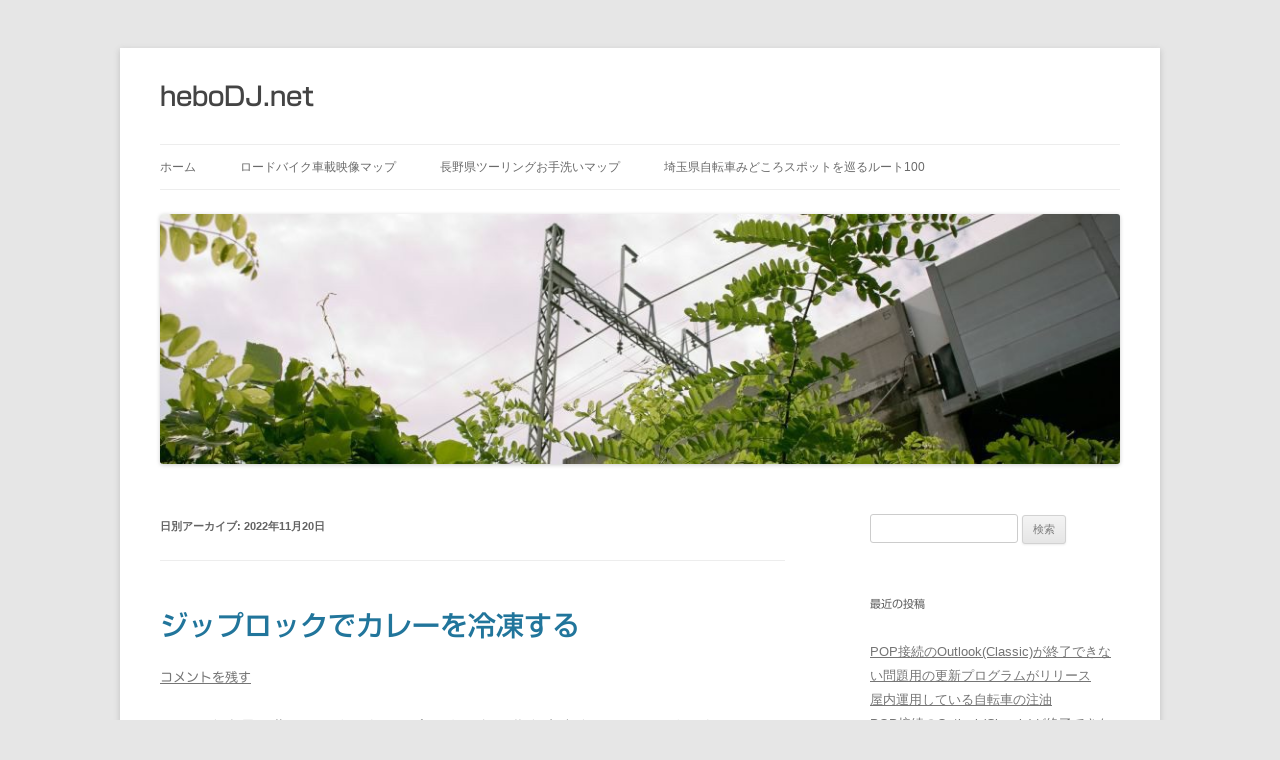

--- FILE ---
content_type: text/html; charset=UTF-8
request_url: https://hebodj.net/2022/11/20/
body_size: 78450
content:
<!DOCTYPE html>
<!--[if IE 7]>
<html class="ie ie7" lang="ja">
<![endif]-->
<!--[if IE 8]>
<html class="ie ie8" lang="ja">
<![endif]-->
<!--[if !(IE 7) & !(IE 8)]><!-->
<html lang="ja">
<!--<![endif]-->
<head>
<meta charset="UTF-8" />
<meta name="viewport" content="width=device-width, initial-scale=1.0" />
<title>20 | 11月 | 2022 | heboDJ.net</title>
<link rel="profile" href="https://gmpg.org/xfn/11" />
<link rel="pingback" href="https://hebodj.net/xmlrpc.php">
<!--[if lt IE 9]>
<script src="https://hebodj.net/wp-content/themes/twentytwelve/js/html5.js?ver=3.7.0" type="text/javascript"></script>
<![endif]-->
<meta name='robots' content='max-image-preview:large' />
<link rel='dns-prefetch' href='//webfonts.sakura.ne.jp' />
<link rel="alternate" type="application/rss+xml" title="heboDJ.net &raquo; フィード" href="https://hebodj.net/feed/" />
<link rel="alternate" type="application/rss+xml" title="heboDJ.net &raquo; コメントフィード" href="https://hebodj.net/comments/feed/" />
<style id='wp-img-auto-sizes-contain-inline-css' type='text/css'>
img:is([sizes=auto i],[sizes^="auto," i]){contain-intrinsic-size:3000px 1500px}
/*# sourceURL=wp-img-auto-sizes-contain-inline-css */
</style>
<style id='wp-emoji-styles-inline-css' type='text/css'>

	img.wp-smiley, img.emoji {
		display: inline !important;
		border: none !important;
		box-shadow: none !important;
		height: 1em !important;
		width: 1em !important;
		margin: 0 0.07em !important;
		vertical-align: -0.1em !important;
		background: none !important;
		padding: 0 !important;
	}
/*# sourceURL=wp-emoji-styles-inline-css */
</style>
<style id='wp-block-library-inline-css' type='text/css'>
:root{--wp-block-synced-color:#7a00df;--wp-block-synced-color--rgb:122,0,223;--wp-bound-block-color:var(--wp-block-synced-color);--wp-editor-canvas-background:#ddd;--wp-admin-theme-color:#007cba;--wp-admin-theme-color--rgb:0,124,186;--wp-admin-theme-color-darker-10:#006ba1;--wp-admin-theme-color-darker-10--rgb:0,107,160.5;--wp-admin-theme-color-darker-20:#005a87;--wp-admin-theme-color-darker-20--rgb:0,90,135;--wp-admin-border-width-focus:2px}@media (min-resolution:192dpi){:root{--wp-admin-border-width-focus:1.5px}}.wp-element-button{cursor:pointer}:root .has-very-light-gray-background-color{background-color:#eee}:root .has-very-dark-gray-background-color{background-color:#313131}:root .has-very-light-gray-color{color:#eee}:root .has-very-dark-gray-color{color:#313131}:root .has-vivid-green-cyan-to-vivid-cyan-blue-gradient-background{background:linear-gradient(135deg,#00d084,#0693e3)}:root .has-purple-crush-gradient-background{background:linear-gradient(135deg,#34e2e4,#4721fb 50%,#ab1dfe)}:root .has-hazy-dawn-gradient-background{background:linear-gradient(135deg,#faaca8,#dad0ec)}:root .has-subdued-olive-gradient-background{background:linear-gradient(135deg,#fafae1,#67a671)}:root .has-atomic-cream-gradient-background{background:linear-gradient(135deg,#fdd79a,#004a59)}:root .has-nightshade-gradient-background{background:linear-gradient(135deg,#330968,#31cdcf)}:root .has-midnight-gradient-background{background:linear-gradient(135deg,#020381,#2874fc)}:root{--wp--preset--font-size--normal:16px;--wp--preset--font-size--huge:42px}.has-regular-font-size{font-size:1em}.has-larger-font-size{font-size:2.625em}.has-normal-font-size{font-size:var(--wp--preset--font-size--normal)}.has-huge-font-size{font-size:var(--wp--preset--font-size--huge)}.has-text-align-center{text-align:center}.has-text-align-left{text-align:left}.has-text-align-right{text-align:right}.has-fit-text{white-space:nowrap!important}#end-resizable-editor-section{display:none}.aligncenter{clear:both}.items-justified-left{justify-content:flex-start}.items-justified-center{justify-content:center}.items-justified-right{justify-content:flex-end}.items-justified-space-between{justify-content:space-between}.screen-reader-text{border:0;clip-path:inset(50%);height:1px;margin:-1px;overflow:hidden;padding:0;position:absolute;width:1px;word-wrap:normal!important}.screen-reader-text:focus{background-color:#ddd;clip-path:none;color:#444;display:block;font-size:1em;height:auto;left:5px;line-height:normal;padding:15px 23px 14px;text-decoration:none;top:5px;width:auto;z-index:100000}html :where(.has-border-color){border-style:solid}html :where([style*=border-top-color]){border-top-style:solid}html :where([style*=border-right-color]){border-right-style:solid}html :where([style*=border-bottom-color]){border-bottom-style:solid}html :where([style*=border-left-color]){border-left-style:solid}html :where([style*=border-width]){border-style:solid}html :where([style*=border-top-width]){border-top-style:solid}html :where([style*=border-right-width]){border-right-style:solid}html :where([style*=border-bottom-width]){border-bottom-style:solid}html :where([style*=border-left-width]){border-left-style:solid}html :where(img[class*=wp-image-]){height:auto;max-width:100%}:where(figure){margin:0 0 1em}html :where(.is-position-sticky){--wp-admin--admin-bar--position-offset:var(--wp-admin--admin-bar--height,0px)}@media screen and (max-width:600px){html :where(.is-position-sticky){--wp-admin--admin-bar--position-offset:0px}}

/*# sourceURL=wp-block-library-inline-css */
</style><style id='wp-block-image-inline-css' type='text/css'>
.wp-block-image>a,.wp-block-image>figure>a{display:inline-block}.wp-block-image img{box-sizing:border-box;height:auto;max-width:100%;vertical-align:bottom}@media not (prefers-reduced-motion){.wp-block-image img.hide{visibility:hidden}.wp-block-image img.show{animation:show-content-image .4s}}.wp-block-image[style*=border-radius] img,.wp-block-image[style*=border-radius]>a{border-radius:inherit}.wp-block-image.has-custom-border img{box-sizing:border-box}.wp-block-image.aligncenter{text-align:center}.wp-block-image.alignfull>a,.wp-block-image.alignwide>a{width:100%}.wp-block-image.alignfull img,.wp-block-image.alignwide img{height:auto;width:100%}.wp-block-image .aligncenter,.wp-block-image .alignleft,.wp-block-image .alignright,.wp-block-image.aligncenter,.wp-block-image.alignleft,.wp-block-image.alignright{display:table}.wp-block-image .aligncenter>figcaption,.wp-block-image .alignleft>figcaption,.wp-block-image .alignright>figcaption,.wp-block-image.aligncenter>figcaption,.wp-block-image.alignleft>figcaption,.wp-block-image.alignright>figcaption{caption-side:bottom;display:table-caption}.wp-block-image .alignleft{float:left;margin:.5em 1em .5em 0}.wp-block-image .alignright{float:right;margin:.5em 0 .5em 1em}.wp-block-image .aligncenter{margin-left:auto;margin-right:auto}.wp-block-image :where(figcaption){margin-bottom:1em;margin-top:.5em}.wp-block-image.is-style-circle-mask img{border-radius:9999px}@supports ((-webkit-mask-image:none) or (mask-image:none)) or (-webkit-mask-image:none){.wp-block-image.is-style-circle-mask img{border-radius:0;-webkit-mask-image:url('data:image/svg+xml;utf8,<svg viewBox="0 0 100 100" xmlns="http://www.w3.org/2000/svg"><circle cx="50" cy="50" r="50"/></svg>');mask-image:url('data:image/svg+xml;utf8,<svg viewBox="0 0 100 100" xmlns="http://www.w3.org/2000/svg"><circle cx="50" cy="50" r="50"/></svg>');mask-mode:alpha;-webkit-mask-position:center;mask-position:center;-webkit-mask-repeat:no-repeat;mask-repeat:no-repeat;-webkit-mask-size:contain;mask-size:contain}}:root :where(.wp-block-image.is-style-rounded img,.wp-block-image .is-style-rounded img){border-radius:9999px}.wp-block-image figure{margin:0}.wp-lightbox-container{display:flex;flex-direction:column;position:relative}.wp-lightbox-container img{cursor:zoom-in}.wp-lightbox-container img:hover+button{opacity:1}.wp-lightbox-container button{align-items:center;backdrop-filter:blur(16px) saturate(180%);background-color:#5a5a5a40;border:none;border-radius:4px;cursor:zoom-in;display:flex;height:20px;justify-content:center;opacity:0;padding:0;position:absolute;right:16px;text-align:center;top:16px;width:20px;z-index:100}@media not (prefers-reduced-motion){.wp-lightbox-container button{transition:opacity .2s ease}}.wp-lightbox-container button:focus-visible{outline:3px auto #5a5a5a40;outline:3px auto -webkit-focus-ring-color;outline-offset:3px}.wp-lightbox-container button:hover{cursor:pointer;opacity:1}.wp-lightbox-container button:focus{opacity:1}.wp-lightbox-container button:focus,.wp-lightbox-container button:hover,.wp-lightbox-container button:not(:hover):not(:active):not(.has-background){background-color:#5a5a5a40;border:none}.wp-lightbox-overlay{box-sizing:border-box;cursor:zoom-out;height:100vh;left:0;overflow:hidden;position:fixed;top:0;visibility:hidden;width:100%;z-index:100000}.wp-lightbox-overlay .close-button{align-items:center;cursor:pointer;display:flex;justify-content:center;min-height:40px;min-width:40px;padding:0;position:absolute;right:calc(env(safe-area-inset-right) + 16px);top:calc(env(safe-area-inset-top) + 16px);z-index:5000000}.wp-lightbox-overlay .close-button:focus,.wp-lightbox-overlay .close-button:hover,.wp-lightbox-overlay .close-button:not(:hover):not(:active):not(.has-background){background:none;border:none}.wp-lightbox-overlay .lightbox-image-container{height:var(--wp--lightbox-container-height);left:50%;overflow:hidden;position:absolute;top:50%;transform:translate(-50%,-50%);transform-origin:top left;width:var(--wp--lightbox-container-width);z-index:9999999999}.wp-lightbox-overlay .wp-block-image{align-items:center;box-sizing:border-box;display:flex;height:100%;justify-content:center;margin:0;position:relative;transform-origin:0 0;width:100%;z-index:3000000}.wp-lightbox-overlay .wp-block-image img{height:var(--wp--lightbox-image-height);min-height:var(--wp--lightbox-image-height);min-width:var(--wp--lightbox-image-width);width:var(--wp--lightbox-image-width)}.wp-lightbox-overlay .wp-block-image figcaption{display:none}.wp-lightbox-overlay button{background:none;border:none}.wp-lightbox-overlay .scrim{background-color:#fff;height:100%;opacity:.9;position:absolute;width:100%;z-index:2000000}.wp-lightbox-overlay.active{visibility:visible}@media not (prefers-reduced-motion){.wp-lightbox-overlay.active{animation:turn-on-visibility .25s both}.wp-lightbox-overlay.active img{animation:turn-on-visibility .35s both}.wp-lightbox-overlay.show-closing-animation:not(.active){animation:turn-off-visibility .35s both}.wp-lightbox-overlay.show-closing-animation:not(.active) img{animation:turn-off-visibility .25s both}.wp-lightbox-overlay.zoom.active{animation:none;opacity:1;visibility:visible}.wp-lightbox-overlay.zoom.active .lightbox-image-container{animation:lightbox-zoom-in .4s}.wp-lightbox-overlay.zoom.active .lightbox-image-container img{animation:none}.wp-lightbox-overlay.zoom.active .scrim{animation:turn-on-visibility .4s forwards}.wp-lightbox-overlay.zoom.show-closing-animation:not(.active){animation:none}.wp-lightbox-overlay.zoom.show-closing-animation:not(.active) .lightbox-image-container{animation:lightbox-zoom-out .4s}.wp-lightbox-overlay.zoom.show-closing-animation:not(.active) .lightbox-image-container img{animation:none}.wp-lightbox-overlay.zoom.show-closing-animation:not(.active) .scrim{animation:turn-off-visibility .4s forwards}}@keyframes show-content-image{0%{visibility:hidden}99%{visibility:hidden}to{visibility:visible}}@keyframes turn-on-visibility{0%{opacity:0}to{opacity:1}}@keyframes turn-off-visibility{0%{opacity:1;visibility:visible}99%{opacity:0;visibility:visible}to{opacity:0;visibility:hidden}}@keyframes lightbox-zoom-in{0%{transform:translate(calc((-100vw + var(--wp--lightbox-scrollbar-width))/2 + var(--wp--lightbox-initial-left-position)),calc(-50vh + var(--wp--lightbox-initial-top-position))) scale(var(--wp--lightbox-scale))}to{transform:translate(-50%,-50%) scale(1)}}@keyframes lightbox-zoom-out{0%{transform:translate(-50%,-50%) scale(1);visibility:visible}99%{visibility:visible}to{transform:translate(calc((-100vw + var(--wp--lightbox-scrollbar-width))/2 + var(--wp--lightbox-initial-left-position)),calc(-50vh + var(--wp--lightbox-initial-top-position))) scale(var(--wp--lightbox-scale));visibility:hidden}}
/*# sourceURL=https://hebodj.net/wp-includes/blocks/image/style.min.css */
</style>
<style id='wp-block-image-theme-inline-css' type='text/css'>
:root :where(.wp-block-image figcaption){color:#555;font-size:13px;text-align:center}.is-dark-theme :root :where(.wp-block-image figcaption){color:#ffffffa6}.wp-block-image{margin:0 0 1em}
/*# sourceURL=https://hebodj.net/wp-includes/blocks/image/theme.min.css */
</style>
<style id='wp-block-paragraph-inline-css' type='text/css'>
.is-small-text{font-size:.875em}.is-regular-text{font-size:1em}.is-large-text{font-size:2.25em}.is-larger-text{font-size:3em}.has-drop-cap:not(:focus):first-letter{float:left;font-size:8.4em;font-style:normal;font-weight:100;line-height:.68;margin:.05em .1em 0 0;text-transform:uppercase}body.rtl .has-drop-cap:not(:focus):first-letter{float:none;margin-left:.1em}p.has-drop-cap.has-background{overflow:hidden}:root :where(p.has-background){padding:1.25em 2.375em}:where(p.has-text-color:not(.has-link-color)) a{color:inherit}p.has-text-align-left[style*="writing-mode:vertical-lr"],p.has-text-align-right[style*="writing-mode:vertical-rl"]{rotate:180deg}
/*# sourceURL=https://hebodj.net/wp-includes/blocks/paragraph/style.min.css */
</style>
<style id='global-styles-inline-css' type='text/css'>
:root{--wp--preset--aspect-ratio--square: 1;--wp--preset--aspect-ratio--4-3: 4/3;--wp--preset--aspect-ratio--3-4: 3/4;--wp--preset--aspect-ratio--3-2: 3/2;--wp--preset--aspect-ratio--2-3: 2/3;--wp--preset--aspect-ratio--16-9: 16/9;--wp--preset--aspect-ratio--9-16: 9/16;--wp--preset--color--black: #000000;--wp--preset--color--cyan-bluish-gray: #abb8c3;--wp--preset--color--white: #fff;--wp--preset--color--pale-pink: #f78da7;--wp--preset--color--vivid-red: #cf2e2e;--wp--preset--color--luminous-vivid-orange: #ff6900;--wp--preset--color--luminous-vivid-amber: #fcb900;--wp--preset--color--light-green-cyan: #7bdcb5;--wp--preset--color--vivid-green-cyan: #00d084;--wp--preset--color--pale-cyan-blue: #8ed1fc;--wp--preset--color--vivid-cyan-blue: #0693e3;--wp--preset--color--vivid-purple: #9b51e0;--wp--preset--color--blue: #21759b;--wp--preset--color--dark-gray: #444;--wp--preset--color--medium-gray: #9f9f9f;--wp--preset--color--light-gray: #e6e6e6;--wp--preset--gradient--vivid-cyan-blue-to-vivid-purple: linear-gradient(135deg,rgb(6,147,227) 0%,rgb(155,81,224) 100%);--wp--preset--gradient--light-green-cyan-to-vivid-green-cyan: linear-gradient(135deg,rgb(122,220,180) 0%,rgb(0,208,130) 100%);--wp--preset--gradient--luminous-vivid-amber-to-luminous-vivid-orange: linear-gradient(135deg,rgb(252,185,0) 0%,rgb(255,105,0) 100%);--wp--preset--gradient--luminous-vivid-orange-to-vivid-red: linear-gradient(135deg,rgb(255,105,0) 0%,rgb(207,46,46) 100%);--wp--preset--gradient--very-light-gray-to-cyan-bluish-gray: linear-gradient(135deg,rgb(238,238,238) 0%,rgb(169,184,195) 100%);--wp--preset--gradient--cool-to-warm-spectrum: linear-gradient(135deg,rgb(74,234,220) 0%,rgb(151,120,209) 20%,rgb(207,42,186) 40%,rgb(238,44,130) 60%,rgb(251,105,98) 80%,rgb(254,248,76) 100%);--wp--preset--gradient--blush-light-purple: linear-gradient(135deg,rgb(255,206,236) 0%,rgb(152,150,240) 100%);--wp--preset--gradient--blush-bordeaux: linear-gradient(135deg,rgb(254,205,165) 0%,rgb(254,45,45) 50%,rgb(107,0,62) 100%);--wp--preset--gradient--luminous-dusk: linear-gradient(135deg,rgb(255,203,112) 0%,rgb(199,81,192) 50%,rgb(65,88,208) 100%);--wp--preset--gradient--pale-ocean: linear-gradient(135deg,rgb(255,245,203) 0%,rgb(182,227,212) 50%,rgb(51,167,181) 100%);--wp--preset--gradient--electric-grass: linear-gradient(135deg,rgb(202,248,128) 0%,rgb(113,206,126) 100%);--wp--preset--gradient--midnight: linear-gradient(135deg,rgb(2,3,129) 0%,rgb(40,116,252) 100%);--wp--preset--font-size--small: 13px;--wp--preset--font-size--medium: 20px;--wp--preset--font-size--large: 36px;--wp--preset--font-size--x-large: 42px;--wp--preset--spacing--20: 0.44rem;--wp--preset--spacing--30: 0.67rem;--wp--preset--spacing--40: 1rem;--wp--preset--spacing--50: 1.5rem;--wp--preset--spacing--60: 2.25rem;--wp--preset--spacing--70: 3.38rem;--wp--preset--spacing--80: 5.06rem;--wp--preset--shadow--natural: 6px 6px 9px rgba(0, 0, 0, 0.2);--wp--preset--shadow--deep: 12px 12px 50px rgba(0, 0, 0, 0.4);--wp--preset--shadow--sharp: 6px 6px 0px rgba(0, 0, 0, 0.2);--wp--preset--shadow--outlined: 6px 6px 0px -3px rgb(255, 255, 255), 6px 6px rgb(0, 0, 0);--wp--preset--shadow--crisp: 6px 6px 0px rgb(0, 0, 0);}:where(.is-layout-flex){gap: 0.5em;}:where(.is-layout-grid){gap: 0.5em;}body .is-layout-flex{display: flex;}.is-layout-flex{flex-wrap: wrap;align-items: center;}.is-layout-flex > :is(*, div){margin: 0;}body .is-layout-grid{display: grid;}.is-layout-grid > :is(*, div){margin: 0;}:where(.wp-block-columns.is-layout-flex){gap: 2em;}:where(.wp-block-columns.is-layout-grid){gap: 2em;}:where(.wp-block-post-template.is-layout-flex){gap: 1.25em;}:where(.wp-block-post-template.is-layout-grid){gap: 1.25em;}.has-black-color{color: var(--wp--preset--color--black) !important;}.has-cyan-bluish-gray-color{color: var(--wp--preset--color--cyan-bluish-gray) !important;}.has-white-color{color: var(--wp--preset--color--white) !important;}.has-pale-pink-color{color: var(--wp--preset--color--pale-pink) !important;}.has-vivid-red-color{color: var(--wp--preset--color--vivid-red) !important;}.has-luminous-vivid-orange-color{color: var(--wp--preset--color--luminous-vivid-orange) !important;}.has-luminous-vivid-amber-color{color: var(--wp--preset--color--luminous-vivid-amber) !important;}.has-light-green-cyan-color{color: var(--wp--preset--color--light-green-cyan) !important;}.has-vivid-green-cyan-color{color: var(--wp--preset--color--vivid-green-cyan) !important;}.has-pale-cyan-blue-color{color: var(--wp--preset--color--pale-cyan-blue) !important;}.has-vivid-cyan-blue-color{color: var(--wp--preset--color--vivid-cyan-blue) !important;}.has-vivid-purple-color{color: var(--wp--preset--color--vivid-purple) !important;}.has-black-background-color{background-color: var(--wp--preset--color--black) !important;}.has-cyan-bluish-gray-background-color{background-color: var(--wp--preset--color--cyan-bluish-gray) !important;}.has-white-background-color{background-color: var(--wp--preset--color--white) !important;}.has-pale-pink-background-color{background-color: var(--wp--preset--color--pale-pink) !important;}.has-vivid-red-background-color{background-color: var(--wp--preset--color--vivid-red) !important;}.has-luminous-vivid-orange-background-color{background-color: var(--wp--preset--color--luminous-vivid-orange) !important;}.has-luminous-vivid-amber-background-color{background-color: var(--wp--preset--color--luminous-vivid-amber) !important;}.has-light-green-cyan-background-color{background-color: var(--wp--preset--color--light-green-cyan) !important;}.has-vivid-green-cyan-background-color{background-color: var(--wp--preset--color--vivid-green-cyan) !important;}.has-pale-cyan-blue-background-color{background-color: var(--wp--preset--color--pale-cyan-blue) !important;}.has-vivid-cyan-blue-background-color{background-color: var(--wp--preset--color--vivid-cyan-blue) !important;}.has-vivid-purple-background-color{background-color: var(--wp--preset--color--vivid-purple) !important;}.has-black-border-color{border-color: var(--wp--preset--color--black) !important;}.has-cyan-bluish-gray-border-color{border-color: var(--wp--preset--color--cyan-bluish-gray) !important;}.has-white-border-color{border-color: var(--wp--preset--color--white) !important;}.has-pale-pink-border-color{border-color: var(--wp--preset--color--pale-pink) !important;}.has-vivid-red-border-color{border-color: var(--wp--preset--color--vivid-red) !important;}.has-luminous-vivid-orange-border-color{border-color: var(--wp--preset--color--luminous-vivid-orange) !important;}.has-luminous-vivid-amber-border-color{border-color: var(--wp--preset--color--luminous-vivid-amber) !important;}.has-light-green-cyan-border-color{border-color: var(--wp--preset--color--light-green-cyan) !important;}.has-vivid-green-cyan-border-color{border-color: var(--wp--preset--color--vivid-green-cyan) !important;}.has-pale-cyan-blue-border-color{border-color: var(--wp--preset--color--pale-cyan-blue) !important;}.has-vivid-cyan-blue-border-color{border-color: var(--wp--preset--color--vivid-cyan-blue) !important;}.has-vivid-purple-border-color{border-color: var(--wp--preset--color--vivid-purple) !important;}.has-vivid-cyan-blue-to-vivid-purple-gradient-background{background: var(--wp--preset--gradient--vivid-cyan-blue-to-vivid-purple) !important;}.has-light-green-cyan-to-vivid-green-cyan-gradient-background{background: var(--wp--preset--gradient--light-green-cyan-to-vivid-green-cyan) !important;}.has-luminous-vivid-amber-to-luminous-vivid-orange-gradient-background{background: var(--wp--preset--gradient--luminous-vivid-amber-to-luminous-vivid-orange) !important;}.has-luminous-vivid-orange-to-vivid-red-gradient-background{background: var(--wp--preset--gradient--luminous-vivid-orange-to-vivid-red) !important;}.has-very-light-gray-to-cyan-bluish-gray-gradient-background{background: var(--wp--preset--gradient--very-light-gray-to-cyan-bluish-gray) !important;}.has-cool-to-warm-spectrum-gradient-background{background: var(--wp--preset--gradient--cool-to-warm-spectrum) !important;}.has-blush-light-purple-gradient-background{background: var(--wp--preset--gradient--blush-light-purple) !important;}.has-blush-bordeaux-gradient-background{background: var(--wp--preset--gradient--blush-bordeaux) !important;}.has-luminous-dusk-gradient-background{background: var(--wp--preset--gradient--luminous-dusk) !important;}.has-pale-ocean-gradient-background{background: var(--wp--preset--gradient--pale-ocean) !important;}.has-electric-grass-gradient-background{background: var(--wp--preset--gradient--electric-grass) !important;}.has-midnight-gradient-background{background: var(--wp--preset--gradient--midnight) !important;}.has-small-font-size{font-size: var(--wp--preset--font-size--small) !important;}.has-medium-font-size{font-size: var(--wp--preset--font-size--medium) !important;}.has-large-font-size{font-size: var(--wp--preset--font-size--large) !important;}.has-x-large-font-size{font-size: var(--wp--preset--font-size--x-large) !important;}
/*# sourceURL=global-styles-inline-css */
</style>

<style id='classic-theme-styles-inline-css' type='text/css'>
/*! This file is auto-generated */
.wp-block-button__link{color:#fff;background-color:#32373c;border-radius:9999px;box-shadow:none;text-decoration:none;padding:calc(.667em + 2px) calc(1.333em + 2px);font-size:1.125em}.wp-block-file__button{background:#32373c;color:#fff;text-decoration:none}
/*# sourceURL=/wp-includes/css/classic-themes.min.css */
</style>
<link rel='stylesheet' id='contact-form-7-css' href='https://hebodj.net/wp-content/plugins/contact-form-7/includes/css/styles.css?ver=6.1.4' type='text/css' media='all' />
<link rel='stylesheet' id='osm-map-css-css' href='https://hebodj.net/wp-content/plugins/osm/css/osm_map.css?ver=6.9' type='text/css' media='all' />
<link rel='stylesheet' id='osm-ol3-css-css' href='https://hebodj.net/wp-content/plugins/osm/js/OL/10.4.0/ol.css?ver=6.9' type='text/css' media='all' />
<link rel='stylesheet' id='osm-ol3-ext-css-css' href='https://hebodj.net/wp-content/plugins/osm/css/osm_map_v3.css?ver=6.9' type='text/css' media='all' />
<link rel='stylesheet' id='twentytwelve-style-css' href='https://hebodj.net/wp-content/themes/twentytwelve/style.css?ver=20250715' type='text/css' media='all' />
<link rel='stylesheet' id='twentytwelve-block-style-css' href='https://hebodj.net/wp-content/themes/twentytwelve/css/blocks.css?ver=20240812' type='text/css' media='all' />
<script type="text/javascript" src="https://hebodj.net/wp-includes/js/jquery/jquery.min.js?ver=3.7.1" id="jquery-core-js"></script>
<script type="text/javascript" src="https://hebodj.net/wp-includes/js/jquery/jquery-migrate.min.js?ver=3.4.1" id="jquery-migrate-js"></script>
<script type="text/javascript" src="//webfonts.sakura.ne.jp/js/sakurav3.js?fadein=0&amp;ver=3.1.4" id="typesquare_std-js"></script>
<script type="text/javascript" src="https://hebodj.net/wp-content/plugins/osm/js/OL/2.13.1/OpenLayers.js?ver=6.9" id="osm-ol-library-js"></script>
<script type="text/javascript" src="https://hebodj.net/wp-content/plugins/osm/js/OSM/openlayers/OpenStreetMap.js?ver=6.9" id="osm-osm-library-js"></script>
<script type="text/javascript" src="https://hebodj.net/wp-content/plugins/osm/js/OSeaM/harbours.js?ver=6.9" id="osm-harbours-library-js"></script>
<script type="text/javascript" src="https://hebodj.net/wp-content/plugins/osm/js/OSeaM/map_utils.js?ver=6.9" id="osm-map-utils-library-js"></script>
<script type="text/javascript" src="https://hebodj.net/wp-content/plugins/osm/js/OSeaM/utilities.js?ver=6.9" id="osm-utilities-library-js"></script>
<script type="text/javascript" src="https://hebodj.net/wp-content/plugins/osm/js/osm-plugin-lib.js?ver=6.9" id="OsmScript-js"></script>
<script type="text/javascript" src="https://hebodj.net/wp-content/plugins/osm/js/polyfill/v2/polyfill.min.js?features=requestAnimationFrame%2CElement.prototype.classList%2CURL&amp;ver=6.9" id="osm-polyfill-js"></script>
<script type="text/javascript" src="https://hebodj.net/wp-content/plugins/osm/js/OL/10.4.0/ol.js?ver=6.9" id="osm-ol3-library-js"></script>
<script type="text/javascript" src="https://hebodj.net/wp-content/plugins/osm/js/osm-v3-plugin-lib.js?ver=6.9" id="osm-ol3-ext-library-js"></script>
<script type="text/javascript" src="https://hebodj.net/wp-content/plugins/osm/js/osm-metabox-events.js?ver=6.9" id="osm-ol3-metabox-events-js"></script>
<script type="text/javascript" src="https://hebodj.net/wp-content/plugins/osm/js/osm-startup-lib.js?ver=6.9" id="osm-map-startup-js"></script>
<script type="text/javascript" src="https://hebodj.net/wp-content/themes/twentytwelve/js/navigation.js?ver=20250303" id="twentytwelve-navigation-js" defer="defer" data-wp-strategy="defer"></script>
<link rel="https://api.w.org/" href="https://hebodj.net/wp-json/" /><link rel="EditURI" type="application/rsd+xml" title="RSD" href="https://hebodj.net/xmlrpc.php?rsd" />
<meta name="generator" content="WordPress 6.9" />
<script type="text/javascript"> 

/**  all layers have to be in this global array - in further process each map will have something like vectorM[map_ol3js_n][layer_n] */
var vectorM = [[]];


/** put translations from PHP/mo to JavaScript */
var translations = [];

/** global GET-Parameters */
var HTTP_GET_VARS = [];

</script><!-- OSM plugin V6.1.13: did not add geo meta tags. --> 
<style type='text/css'>
.site-branding .site-title a:lang(ja),.site-title{ font-family: '新ゴ M';}.site-description:lang(ja){ font-family: 'ヒラギノ丸ゴ W4 JIS2004';}section.widget h2:lang(ja),.widget-title{ font-family: '新ゴ R';}section.widget ul li:lang(ja),.widget-content ul li{ font-family: 'ヒラギノ丸ゴ W4 JIS2004';}#post-23105 h1,#post-23105 h2,#post-23105 h3,#post-23105 .entry-title{ font-family: "新ゴ M";}#post-23105 h4,#post-23105 h5,#post-23105 h6{ font-family: "新ゴ R";}#post-23105.hentry{ font-family: "ヒラギノ丸ゴ W4 JIS2004";}#post-23105 strong,#post-23105 b{ font-family: "ヒラギノ丸ゴ W4 JIS2004";}</style>
<style type="text/css">.recentcomments a{display:inline !important;padding:0 !important;margin:0 !important;}</style>	<style type="text/css" id="twentytwelve-header-css">
			.site-header h1 a,
		.site-header h2 {
			color: #444;
		}
		</style>
			<style type="text/css" id="wp-custom-css">
			h1.entry-title.typesquare_option {
	font-size:28px; 
}

p {
	font-size:16px;
}		</style>
		</head>

<body class="archive date wp-embed-responsive wp-theme-twentytwelve single-author">
<div id="page" class="hfeed site">
	<a class="screen-reader-text skip-link" href="#content">コンテンツへスキップ</a>
	<header id="masthead" class="site-header">
		<hgroup>
					<h1 class="site-title"><a href="https://hebodj.net/" rel="home" >heboDJ.net</a></h1>
			<h2 class="site-description"></h2>
		</hgroup>

		<nav id="site-navigation" class="main-navigation">
			<button class="menu-toggle">メニュー</button>
			<div class="menu-%e3%83%a1%e3%83%8b%e3%83%a5%e3%83%bc-1-container"><ul id="menu-%e3%83%a1%e3%83%8b%e3%83%a5%e3%83%bc-1" class="nav-menu"><li id="menu-item-5917" class="menu-item menu-item-type-custom menu-item-object-custom menu-item-home menu-item-5917"><a href="http://hebodj.net/">ホーム</a></li>
<li id="menu-item-19836" class="menu-item menu-item-type-post_type menu-item-object-page menu-item-19836"><a href="https://hebodj.net/%e3%83%ad%e3%83%bc%e3%83%89%e3%83%90%e3%82%a4%e3%82%af%e8%bb%8a%e8%bc%89%e6%98%a0%e5%83%8f%e3%83%9e%e3%83%83%e3%83%97/">ロードバイク車載映像マップ</a></li>
<li id="menu-item-20775" class="menu-item menu-item-type-post_type menu-item-object-page menu-item-20775"><a href="https://hebodj.net/%e9%95%b7%e9%87%8e%e7%9c%8c%e3%83%84%e3%83%bc%e3%83%aa%e3%83%b3%e3%82%b0%e3%81%8a%e6%89%8b%e6%b4%97%e3%81%84%e3%83%9e%e3%83%83%e3%83%97/">長野県ツーリングお手洗いマップ</a></li>
<li id="menu-item-14767" class="menu-item menu-item-type-post_type menu-item-object-page menu-item-14767"><a href="https://hebodj.net/%e5%9f%bc%e7%8e%89%e7%9c%8c%e8%87%aa%e8%bb%a2%e8%bb%8a%e3%81%bf%e3%81%a9%e3%81%93%e3%82%8d%e3%82%b9%e3%83%9d%e3%83%83%e3%83%88%e3%82%92%e5%b7%a1%e3%82%8b%e3%83%ab%e3%83%bc%e3%83%88100/">埼玉県自転車みどころスポットを巡るルート100</a></li>
</ul></div>		</nav><!-- #site-navigation -->

				<a href="https://hebodj.net/"  rel="home"><img src="https://hebodj.net/wp-content/uploads/2017/08/cropped-cropped-blogheader.jpg" width="1000" height="260" alt="heboDJ.net" class="header-image" srcset="https://hebodj.net/wp-content/uploads/2017/08/cropped-cropped-blogheader.jpg 1000w, https://hebodj.net/wp-content/uploads/2017/08/cropped-cropped-blogheader-300x78.jpg 300w, https://hebodj.net/wp-content/uploads/2017/08/cropped-cropped-blogheader-768x200.jpg 768w, https://hebodj.net/wp-content/uploads/2017/08/cropped-cropped-blogheader-624x162.jpg 624w" sizes="(max-width: 1000px) 100vw, 1000px" decoding="async" fetchpriority="high" /></a>
			</header><!-- #masthead -->

	<div id="main" class="wrapper">

	<section id="primary" class="site-content">
		<div id="content" role="main">

					<header class="archive-header">
				<h1 class="archive-title">
				日別アーカイブ: <span>2022年11月20日</span>				</h1>
			</header><!-- .archive-header -->

			
	<article id="post-23105" class="post-23105 post type-post status-publish format-standard hentry category-69">
				<header class="entry-header">
			
						<h1 class="entry-title">
				<a href="https://hebodj.net/2022/11/20/%e3%82%b8%e3%83%83%e3%83%97%e3%83%ad%e3%83%83%e3%82%af%e3%81%a7%e3%82%ab%e3%83%ac%e3%83%bc%e3%82%92%e5%86%b7%e5%87%8d%e3%81%99%e3%82%8b/" rel="bookmark">ジップロックでカレーを冷凍する</a>
			</h1>
										<div class="comments-link">
					<a href="https://hebodj.net/2022/11/20/%e3%82%b8%e3%83%83%e3%83%97%e3%83%ad%e3%83%83%e3%82%af%e3%81%a7%e3%82%ab%e3%83%ac%e3%83%bc%e3%82%92%e5%86%b7%e5%87%8d%e3%81%99%e3%82%8b/#respond"><span class="leave-reply">コメントを残す</span></a>				</div><!-- .comments-link -->
					</header><!-- .entry-header -->

				<div class="entry-content">
			
<p>カレーを大量に作ってしまったので食べきらない分を冷凍することにしました。</p>



<p>おかずを冷凍するときにはもっぱら旭化成のジップロックコンテナーという樹脂製の容器を使っているのですが、カレーを保存すると色や匂いが残ってしまうのが難点でした。そこで、カレーについてはビニール袋状のいわゆる”ジップロック”に保存してみることにしました。</p>



<figure class="wp-block-image size-full"><a href="https://hebodj.net/wp-content/uploads/2022/11/221120_01.jpg"><img decoding="async" width="640" height="482" src="https://hebodj.net/wp-content/uploads/2022/11/221120_01.jpg" alt="" class="wp-image-23106" srcset="https://hebodj.net/wp-content/uploads/2022/11/221120_01.jpg 640w, https://hebodj.net/wp-content/uploads/2022/11/221120_01-300x226.jpg 300w, https://hebodj.net/wp-content/uploads/2022/11/221120_01-624x470.jpg 624w" sizes="(max-width: 640px) 100vw, 640px" /></a></figure>



<p>ビニール袋にペースト状のものを保存するのが少々難しいポイントです。ネット上で何かノウハウが公開されていないか調べてみたところ、”容器に口を開いた状態で袋を入れて流し込む”という方法がありました。こちらの方法を試してみたところうまく保存ができました。</p>



<p>ジップロックにはいくつか種類があり、今回使用した”ジップロック フリーザーバッグ”(指でジッパーを押さえて密閉するタイプ)は耐熱100℃、耐冷-70℃となっています。</p>



<p>”ジップロック イージージッパー”(スライドする部品でジッパーを押さえるタイプ)は耐熱80℃、耐冷-70℃です。少々耐熱温度が低いので注意が必要です。</p>
					</div><!-- .entry-content -->
		
		<footer class="entry-meta">
			カテゴリー: <a href="https://hebodj.net/category/%e6%96%99%e7%90%86/" rel="category tag">料理</a> | 投稿日: <a href="https://hebodj.net/2022/11/20/%e3%82%b8%e3%83%83%e3%83%97%e3%83%ad%e3%83%83%e3%82%af%e3%81%a7%e3%82%ab%e3%83%ac%e3%83%bc%e3%82%92%e5%86%b7%e5%87%8d%e3%81%99%e3%82%8b/" title="18:07" rel="bookmark"><time class="entry-date" datetime="2022-11-20T18:07:00+09:00">2022年11月20日</time></a> | <span class="by-author">投稿者: <span class="author vcard"><a class="url fn n" href="https://hebodj.net/author/hebodj51150/" title="heboDJ の投稿をすべて表示" rel="author">heboDJ</a></span></span>								</footer><!-- .entry-meta -->
	</article><!-- #post -->

		
		</div><!-- #content -->
	</section><!-- #primary -->


			<div id="secondary" class="widget-area" role="complementary">
			<aside id="search-2" class="widget widget_search"><form role="search" method="get" id="searchform" class="searchform" action="https://hebodj.net/">
				<div>
					<label class="screen-reader-text" for="s">検索:</label>
					<input type="text" value="" name="s" id="s" />
					<input type="submit" id="searchsubmit" value="検索" />
				</div>
			</form></aside>
		<aside id="recent-posts-2" class="widget widget_recent_entries">
		<h3 class="widget-title">最近の投稿</h3>
		<ul>
											<li>
					<a href="https://hebodj.net/2026/01/26/pop%e6%8e%a5%e7%b6%9a%e3%81%aeoutlookclassic%e3%81%8c%e7%b5%82%e4%ba%86%e3%81%a7%e3%81%8d%e3%81%aa%e3%81%84%e5%95%8f%e9%a1%8c%e7%94%a8%e3%81%ae%e6%9b%b4%e6%96%b0%e3%83%97%e3%83%ad%e3%82%b0%e3%83%a9/">POP接続のOutlook(Classic)が終了できない問題用の更新プログラムがリリース</a>
									</li>
											<li>
					<a href="https://hebodj.net/2026/01/25/%e5%b1%8b%e5%86%85%e9%81%8b%e7%94%a8%e3%81%97%e3%81%a6%e3%81%84%e3%82%8b%e8%87%aa%e8%bb%a2%e8%bb%8a%e3%81%ae%e6%b3%a8%e6%b2%b9/">屋内運用している自転車の注油</a>
									</li>
											<li>
					<a href="https://hebodj.net/2026/01/24/pop%e6%8e%a5%e7%b6%9a%e3%81%aeoutlookclassic%e3%81%8c%e7%b5%82%e4%ba%86%e3%81%a7%e3%81%8d%e3%81%aa%e3%81%84%e5%95%8f%e9%a1%8c%e3%81%ae%e6%9a%ab%e5%ae%9a%e5%af%be%e5%87%a6%e6%b3%95/">POP接続のOutlook(Classic)が終了できない問題の暫定対処法</a>
									</li>
											<li>
					<a href="https://hebodj.net/2026/01/23/amd-software-adrenarin-edition-26-1-1%e3%81%8c%e3%83%aa%e3%83%aa%e3%83%bc%e3%82%b9/">AMD Software: Adrenarin Edition 26.1.1がリリース</a>
									</li>
											<li>
					<a href="https://hebodj.net/2026/01/22/%e3%81%8b%e3%81%bc%e3%81%a1%e3%82%83%e3%81%ae%e7%85%ae%e7%89%a9%e3%82%92%e3%83%9d%e3%82%bf%e3%83%bc%e3%82%b8%e3%83%a5%e3%82%b9%e3%83%bc%e3%83%97%e3%81%ab%e3%83%aa%e3%83%a1%e3%82%a4%e3%82%af/">かぼちゃの煮物をポタージュスープにリメイク</a>
									</li>
					</ul>

		</aside><aside id="calendar-2" class="widget widget_calendar"><div id="calendar_wrap" class="calendar_wrap"><table id="wp-calendar" class="wp-calendar-table">
	<caption>2022年11月</caption>
	<thead>
	<tr>
		<th scope="col" aria-label="月曜日">月</th>
		<th scope="col" aria-label="火曜日">火</th>
		<th scope="col" aria-label="水曜日">水</th>
		<th scope="col" aria-label="木曜日">木</th>
		<th scope="col" aria-label="金曜日">金</th>
		<th scope="col" aria-label="土曜日">土</th>
		<th scope="col" aria-label="日曜日">日</th>
	</tr>
	</thead>
	<tbody>
	<tr>
		<td colspan="1" class="pad">&nbsp;</td><td><a href="https://hebodj.net/2022/11/01/" aria-label="2022年11月1日 に投稿を公開">1</a></td><td><a href="https://hebodj.net/2022/11/02/" aria-label="2022年11月2日 に投稿を公開">2</a></td><td><a href="https://hebodj.net/2022/11/03/" aria-label="2022年11月3日 に投稿を公開">3</a></td><td><a href="https://hebodj.net/2022/11/04/" aria-label="2022年11月4日 に投稿を公開">4</a></td><td><a href="https://hebodj.net/2022/11/05/" aria-label="2022年11月5日 に投稿を公開">5</a></td><td><a href="https://hebodj.net/2022/11/06/" aria-label="2022年11月6日 に投稿を公開">6</a></td>
	</tr>
	<tr>
		<td><a href="https://hebodj.net/2022/11/07/" aria-label="2022年11月7日 に投稿を公開">7</a></td><td><a href="https://hebodj.net/2022/11/08/" aria-label="2022年11月8日 に投稿を公開">8</a></td><td><a href="https://hebodj.net/2022/11/09/" aria-label="2022年11月9日 に投稿を公開">9</a></td><td><a href="https://hebodj.net/2022/11/10/" aria-label="2022年11月10日 に投稿を公開">10</a></td><td><a href="https://hebodj.net/2022/11/11/" aria-label="2022年11月11日 に投稿を公開">11</a></td><td><a href="https://hebodj.net/2022/11/12/" aria-label="2022年11月12日 に投稿を公開">12</a></td><td><a href="https://hebodj.net/2022/11/13/" aria-label="2022年11月13日 に投稿を公開">13</a></td>
	</tr>
	<tr>
		<td><a href="https://hebodj.net/2022/11/14/" aria-label="2022年11月14日 に投稿を公開">14</a></td><td><a href="https://hebodj.net/2022/11/15/" aria-label="2022年11月15日 に投稿を公開">15</a></td><td><a href="https://hebodj.net/2022/11/16/" aria-label="2022年11月16日 に投稿を公開">16</a></td><td><a href="https://hebodj.net/2022/11/17/" aria-label="2022年11月17日 に投稿を公開">17</a></td><td><a href="https://hebodj.net/2022/11/18/" aria-label="2022年11月18日 に投稿を公開">18</a></td><td><a href="https://hebodj.net/2022/11/19/" aria-label="2022年11月19日 に投稿を公開">19</a></td><td><a href="https://hebodj.net/2022/11/20/" aria-label="2022年11月20日 に投稿を公開">20</a></td>
	</tr>
	<tr>
		<td><a href="https://hebodj.net/2022/11/21/" aria-label="2022年11月21日 に投稿を公開">21</a></td><td><a href="https://hebodj.net/2022/11/22/" aria-label="2022年11月22日 に投稿を公開">22</a></td><td><a href="https://hebodj.net/2022/11/23/" aria-label="2022年11月23日 に投稿を公開">23</a></td><td><a href="https://hebodj.net/2022/11/24/" aria-label="2022年11月24日 に投稿を公開">24</a></td><td><a href="https://hebodj.net/2022/11/25/" aria-label="2022年11月25日 に投稿を公開">25</a></td><td><a href="https://hebodj.net/2022/11/26/" aria-label="2022年11月26日 に投稿を公開">26</a></td><td><a href="https://hebodj.net/2022/11/27/" aria-label="2022年11月27日 に投稿を公開">27</a></td>
	</tr>
	<tr>
		<td><a href="https://hebodj.net/2022/11/28/" aria-label="2022年11月28日 に投稿を公開">28</a></td><td><a href="https://hebodj.net/2022/11/29/" aria-label="2022年11月29日 に投稿を公開">29</a></td><td><a href="https://hebodj.net/2022/11/30/" aria-label="2022年11月30日 に投稿を公開">30</a></td>
		<td class="pad" colspan="4">&nbsp;</td>
	</tr>
	</tbody>
	</table><nav aria-label="前と次の月" class="wp-calendar-nav">
		<span class="wp-calendar-nav-prev"><a href="https://hebodj.net/2022/10/">&laquo; 10月</a></span>
		<span class="pad">&nbsp;</span>
		<span class="wp-calendar-nav-next"><a href="https://hebodj.net/2022/12/">12月 &raquo;</a></span>
	</nav></div></aside><aside id="recent-comments-2" class="widget widget_recent_comments"><h3 class="widget-title">最近のコメント</h3><ul id="recentcomments"><li class="recentcomments"><a href="https://hebodj.net/2026/01/18/outlookclassic%e3%81%8c%e8%b5%b7%e5%8b%95%e6%99%82%e3%81%ab%e3%83%97%e3%83%ad%e3%83%95%e3%82%a1%e3%82%a4%e3%83%ab%e3%81%ae%e8%aa%ad%e3%81%bf%e8%be%bc%e3%81%bf%e4%b8%ad%e3%81%8b%e3%82%89%e9%80%b2/#comment-4545">Outlook(Classic)が起動時に&#8221;プロファイルの読み込み中&#8221;から進まない問題</a> に <span class="comment-author-link">heboDJ</span> より</li><li class="recentcomments"><a href="https://hebodj.net/2026/01/18/outlookclassic%e3%81%8c%e8%b5%b7%e5%8b%95%e6%99%82%e3%81%ab%e3%83%97%e3%83%ad%e3%83%95%e3%82%a1%e3%82%a4%e3%83%ab%e3%81%ae%e8%aa%ad%e3%81%bf%e8%be%bc%e3%81%bf%e4%b8%ad%e3%81%8b%e3%82%89%e9%80%b2/#comment-4544">Outlook(Classic)が起動時に&#8221;プロファイルの読み込み中&#8221;から進まない問題</a> に <span class="comment-author-link">meg</span> より</li><li class="recentcomments"><a href="https://hebodj.net/2025/03/19/vivaldi7-2%e3%81%8c%e3%83%aa%e3%83%aa%e3%83%bc%e3%82%b9/#comment-4543">Vivaldi7.2がリリース</a> に <span class="comment-author-link">heboDJ</span> より</li><li class="recentcomments"><a href="https://hebodj.net/2025/03/19/vivaldi7-2%e3%81%8c%e3%83%aa%e3%83%aa%e3%83%bc%e3%82%b9/#comment-4542">Vivaldi7.2がリリース</a> に <span class="comment-author-link">牧野　哲也</span> より</li><li class="recentcomments"><a href="https://hebodj.net/2023/11/13/wordpress%e3%81%ae%e3%82%a2%e3%83%83%e3%83%97%e3%83%87%e3%83%bc%e3%83%88%e3%81%ab%e5%a4%b1%e6%95%97%e3%81%97%e3%81%9f%e6%99%82%e3%81%ae%e5%af%be%e5%87%a6%e6%b3%95/#comment-4541">WordPressのアップデートに失敗した時の対処法</a> に <span class="comment-author-link">heboDJ</span> より</li></ul></aside><aside id="archives-2" class="widget widget_archive"><h3 class="widget-title">アーカイブ</h3>		<label class="screen-reader-text" for="archives-dropdown-2">アーカイブ</label>
		<select id="archives-dropdown-2" name="archive-dropdown">
			
			<option value="">月を選択</option>
				<option value='https://hebodj.net/2026/01/'> 2026年1月 </option>
	<option value='https://hebodj.net/2025/12/'> 2025年12月 </option>
	<option value='https://hebodj.net/2025/11/'> 2025年11月 </option>
	<option value='https://hebodj.net/2025/10/'> 2025年10月 </option>
	<option value='https://hebodj.net/2025/09/'> 2025年9月 </option>
	<option value='https://hebodj.net/2025/08/'> 2025年8月 </option>
	<option value='https://hebodj.net/2025/07/'> 2025年7月 </option>
	<option value='https://hebodj.net/2025/06/'> 2025年6月 </option>
	<option value='https://hebodj.net/2025/05/'> 2025年5月 </option>
	<option value='https://hebodj.net/2025/04/'> 2025年4月 </option>
	<option value='https://hebodj.net/2025/03/'> 2025年3月 </option>
	<option value='https://hebodj.net/2025/02/'> 2025年2月 </option>
	<option value='https://hebodj.net/2025/01/'> 2025年1月 </option>
	<option value='https://hebodj.net/2024/12/'> 2024年12月 </option>
	<option value='https://hebodj.net/2024/11/'> 2024年11月 </option>
	<option value='https://hebodj.net/2024/10/'> 2024年10月 </option>
	<option value='https://hebodj.net/2024/09/'> 2024年9月 </option>
	<option value='https://hebodj.net/2024/08/'> 2024年8月 </option>
	<option value='https://hebodj.net/2024/07/'> 2024年7月 </option>
	<option value='https://hebodj.net/2024/06/'> 2024年6月 </option>
	<option value='https://hebodj.net/2024/05/'> 2024年5月 </option>
	<option value='https://hebodj.net/2024/04/'> 2024年4月 </option>
	<option value='https://hebodj.net/2024/03/'> 2024年3月 </option>
	<option value='https://hebodj.net/2024/02/'> 2024年2月 </option>
	<option value='https://hebodj.net/2024/01/'> 2024年1月 </option>
	<option value='https://hebodj.net/2023/12/'> 2023年12月 </option>
	<option value='https://hebodj.net/2023/11/'> 2023年11月 </option>
	<option value='https://hebodj.net/2023/10/'> 2023年10月 </option>
	<option value='https://hebodj.net/2023/09/'> 2023年9月 </option>
	<option value='https://hebodj.net/2023/08/'> 2023年8月 </option>
	<option value='https://hebodj.net/2023/07/'> 2023年7月 </option>
	<option value='https://hebodj.net/2023/06/'> 2023年6月 </option>
	<option value='https://hebodj.net/2023/05/'> 2023年5月 </option>
	<option value='https://hebodj.net/2023/04/'> 2023年4月 </option>
	<option value='https://hebodj.net/2023/03/'> 2023年3月 </option>
	<option value='https://hebodj.net/2023/02/'> 2023年2月 </option>
	<option value='https://hebodj.net/2023/01/'> 2023年1月 </option>
	<option value='https://hebodj.net/2022/12/'> 2022年12月 </option>
	<option value='https://hebodj.net/2022/11/' selected='selected'> 2022年11月 </option>
	<option value='https://hebodj.net/2022/10/'> 2022年10月 </option>
	<option value='https://hebodj.net/2022/09/'> 2022年9月 </option>
	<option value='https://hebodj.net/2022/08/'> 2022年8月 </option>
	<option value='https://hebodj.net/2022/07/'> 2022年7月 </option>
	<option value='https://hebodj.net/2022/06/'> 2022年6月 </option>
	<option value='https://hebodj.net/2022/05/'> 2022年5月 </option>
	<option value='https://hebodj.net/2022/04/'> 2022年4月 </option>
	<option value='https://hebodj.net/2022/03/'> 2022年3月 </option>
	<option value='https://hebodj.net/2022/02/'> 2022年2月 </option>
	<option value='https://hebodj.net/2022/01/'> 2022年1月 </option>
	<option value='https://hebodj.net/2021/12/'> 2021年12月 </option>
	<option value='https://hebodj.net/2021/11/'> 2021年11月 </option>
	<option value='https://hebodj.net/2021/10/'> 2021年10月 </option>
	<option value='https://hebodj.net/2021/09/'> 2021年9月 </option>
	<option value='https://hebodj.net/2021/08/'> 2021年8月 </option>
	<option value='https://hebodj.net/2021/07/'> 2021年7月 </option>
	<option value='https://hebodj.net/2021/06/'> 2021年6月 </option>
	<option value='https://hebodj.net/2021/05/'> 2021年5月 </option>
	<option value='https://hebodj.net/2021/04/'> 2021年4月 </option>
	<option value='https://hebodj.net/2021/03/'> 2021年3月 </option>
	<option value='https://hebodj.net/2021/02/'> 2021年2月 </option>
	<option value='https://hebodj.net/2021/01/'> 2021年1月 </option>
	<option value='https://hebodj.net/2020/12/'> 2020年12月 </option>
	<option value='https://hebodj.net/2020/11/'> 2020年11月 </option>
	<option value='https://hebodj.net/2020/10/'> 2020年10月 </option>
	<option value='https://hebodj.net/2020/09/'> 2020年9月 </option>
	<option value='https://hebodj.net/2020/08/'> 2020年8月 </option>
	<option value='https://hebodj.net/2020/07/'> 2020年7月 </option>
	<option value='https://hebodj.net/2020/06/'> 2020年6月 </option>
	<option value='https://hebodj.net/2020/05/'> 2020年5月 </option>
	<option value='https://hebodj.net/2020/04/'> 2020年4月 </option>
	<option value='https://hebodj.net/2020/03/'> 2020年3月 </option>
	<option value='https://hebodj.net/2020/02/'> 2020年2月 </option>
	<option value='https://hebodj.net/2020/01/'> 2020年1月 </option>
	<option value='https://hebodj.net/2019/12/'> 2019年12月 </option>
	<option value='https://hebodj.net/2019/11/'> 2019年11月 </option>
	<option value='https://hebodj.net/2019/10/'> 2019年10月 </option>
	<option value='https://hebodj.net/2019/09/'> 2019年9月 </option>
	<option value='https://hebodj.net/2019/08/'> 2019年8月 </option>
	<option value='https://hebodj.net/2019/07/'> 2019年7月 </option>
	<option value='https://hebodj.net/2019/06/'> 2019年6月 </option>
	<option value='https://hebodj.net/2019/05/'> 2019年5月 </option>
	<option value='https://hebodj.net/2019/04/'> 2019年4月 </option>
	<option value='https://hebodj.net/2019/03/'> 2019年3月 </option>
	<option value='https://hebodj.net/2019/02/'> 2019年2月 </option>
	<option value='https://hebodj.net/2019/01/'> 2019年1月 </option>
	<option value='https://hebodj.net/2018/12/'> 2018年12月 </option>
	<option value='https://hebodj.net/2018/11/'> 2018年11月 </option>
	<option value='https://hebodj.net/2018/10/'> 2018年10月 </option>
	<option value='https://hebodj.net/2018/09/'> 2018年9月 </option>
	<option value='https://hebodj.net/2018/08/'> 2018年8月 </option>
	<option value='https://hebodj.net/2018/07/'> 2018年7月 </option>
	<option value='https://hebodj.net/2018/06/'> 2018年6月 </option>
	<option value='https://hebodj.net/2018/05/'> 2018年5月 </option>
	<option value='https://hebodj.net/2018/04/'> 2018年4月 </option>
	<option value='https://hebodj.net/2018/03/'> 2018年3月 </option>
	<option value='https://hebodj.net/2018/02/'> 2018年2月 </option>
	<option value='https://hebodj.net/2018/01/'> 2018年1月 </option>
	<option value='https://hebodj.net/2017/12/'> 2017年12月 </option>
	<option value='https://hebodj.net/2017/11/'> 2017年11月 </option>
	<option value='https://hebodj.net/2017/10/'> 2017年10月 </option>
	<option value='https://hebodj.net/2017/09/'> 2017年9月 </option>
	<option value='https://hebodj.net/2017/08/'> 2017年8月 </option>
	<option value='https://hebodj.net/2017/07/'> 2017年7月 </option>
	<option value='https://hebodj.net/2017/06/'> 2017年6月 </option>
	<option value='https://hebodj.net/2017/05/'> 2017年5月 </option>
	<option value='https://hebodj.net/2017/04/'> 2017年4月 </option>
	<option value='https://hebodj.net/2017/03/'> 2017年3月 </option>
	<option value='https://hebodj.net/2017/02/'> 2017年2月 </option>
	<option value='https://hebodj.net/2017/01/'> 2017年1月 </option>
	<option value='https://hebodj.net/2016/12/'> 2016年12月 </option>
	<option value='https://hebodj.net/2016/11/'> 2016年11月 </option>
	<option value='https://hebodj.net/2016/10/'> 2016年10月 </option>
	<option value='https://hebodj.net/2016/09/'> 2016年9月 </option>
	<option value='https://hebodj.net/2016/08/'> 2016年8月 </option>
	<option value='https://hebodj.net/2016/07/'> 2016年7月 </option>
	<option value='https://hebodj.net/2016/06/'> 2016年6月 </option>
	<option value='https://hebodj.net/2016/05/'> 2016年5月 </option>
	<option value='https://hebodj.net/2016/04/'> 2016年4月 </option>
	<option value='https://hebodj.net/2016/03/'> 2016年3月 </option>
	<option value='https://hebodj.net/2016/02/'> 2016年2月 </option>
	<option value='https://hebodj.net/2016/01/'> 2016年1月 </option>
	<option value='https://hebodj.net/2015/12/'> 2015年12月 </option>
	<option value='https://hebodj.net/2015/11/'> 2015年11月 </option>
	<option value='https://hebodj.net/2015/10/'> 2015年10月 </option>
	<option value='https://hebodj.net/2015/09/'> 2015年9月 </option>
	<option value='https://hebodj.net/2015/08/'> 2015年8月 </option>
	<option value='https://hebodj.net/2015/07/'> 2015年7月 </option>
	<option value='https://hebodj.net/2015/06/'> 2015年6月 </option>
	<option value='https://hebodj.net/2015/05/'> 2015年5月 </option>
	<option value='https://hebodj.net/2015/04/'> 2015年4月 </option>
	<option value='https://hebodj.net/2015/03/'> 2015年3月 </option>
	<option value='https://hebodj.net/2015/02/'> 2015年2月 </option>
	<option value='https://hebodj.net/2015/01/'> 2015年1月 </option>
	<option value='https://hebodj.net/2014/12/'> 2014年12月 </option>
	<option value='https://hebodj.net/2014/11/'> 2014年11月 </option>
	<option value='https://hebodj.net/2014/10/'> 2014年10月 </option>
	<option value='https://hebodj.net/2014/09/'> 2014年9月 </option>
	<option value='https://hebodj.net/2014/08/'> 2014年8月 </option>
	<option value='https://hebodj.net/2014/07/'> 2014年7月 </option>
	<option value='https://hebodj.net/2014/06/'> 2014年6月 </option>
	<option value='https://hebodj.net/2014/05/'> 2014年5月 </option>
	<option value='https://hebodj.net/2014/04/'> 2014年4月 </option>
	<option value='https://hebodj.net/2014/03/'> 2014年3月 </option>
	<option value='https://hebodj.net/2014/02/'> 2014年2月 </option>
	<option value='https://hebodj.net/2014/01/'> 2014年1月 </option>
	<option value='https://hebodj.net/2013/12/'> 2013年12月 </option>
	<option value='https://hebodj.net/2013/11/'> 2013年11月 </option>
	<option value='https://hebodj.net/2013/10/'> 2013年10月 </option>
	<option value='https://hebodj.net/2013/09/'> 2013年9月 </option>
	<option value='https://hebodj.net/2013/08/'> 2013年8月 </option>
	<option value='https://hebodj.net/2013/07/'> 2013年7月 </option>
	<option value='https://hebodj.net/2013/06/'> 2013年6月 </option>
	<option value='https://hebodj.net/2013/05/'> 2013年5月 </option>
	<option value='https://hebodj.net/2013/04/'> 2013年4月 </option>
	<option value='https://hebodj.net/2013/03/'> 2013年3月 </option>
	<option value='https://hebodj.net/2013/02/'> 2013年2月 </option>
	<option value='https://hebodj.net/2013/01/'> 2013年1月 </option>
	<option value='https://hebodj.net/2012/12/'> 2012年12月 </option>
	<option value='https://hebodj.net/2012/11/'> 2012年11月 </option>
	<option value='https://hebodj.net/2012/10/'> 2012年10月 </option>
	<option value='https://hebodj.net/2012/09/'> 2012年9月 </option>
	<option value='https://hebodj.net/2012/08/'> 2012年8月 </option>
	<option value='https://hebodj.net/2012/07/'> 2012年7月 </option>
	<option value='https://hebodj.net/2012/06/'> 2012年6月 </option>
	<option value='https://hebodj.net/2012/05/'> 2012年5月 </option>
	<option value='https://hebodj.net/2012/04/'> 2012年4月 </option>
	<option value='https://hebodj.net/2012/03/'> 2012年3月 </option>
	<option value='https://hebodj.net/2012/02/'> 2012年2月 </option>
	<option value='https://hebodj.net/2012/01/'> 2012年1月 </option>
	<option value='https://hebodj.net/2011/12/'> 2011年12月 </option>
	<option value='https://hebodj.net/2011/11/'> 2011年11月 </option>
	<option value='https://hebodj.net/2011/10/'> 2011年10月 </option>
	<option value='https://hebodj.net/2011/09/'> 2011年9月 </option>
	<option value='https://hebodj.net/2011/08/'> 2011年8月 </option>
	<option value='https://hebodj.net/2011/07/'> 2011年7月 </option>
	<option value='https://hebodj.net/2011/06/'> 2011年6月 </option>
	<option value='https://hebodj.net/2011/05/'> 2011年5月 </option>
	<option value='https://hebodj.net/2011/04/'> 2011年4月 </option>
	<option value='https://hebodj.net/2011/03/'> 2011年3月 </option>
	<option value='https://hebodj.net/2011/02/'> 2011年2月 </option>
	<option value='https://hebodj.net/2011/01/'> 2011年1月 </option>
	<option value='https://hebodj.net/2010/12/'> 2010年12月 </option>
	<option value='https://hebodj.net/2010/11/'> 2010年11月 </option>
	<option value='https://hebodj.net/2010/10/'> 2010年10月 </option>
	<option value='https://hebodj.net/2010/09/'> 2010年9月 </option>
	<option value='https://hebodj.net/2010/08/'> 2010年8月 </option>
	<option value='https://hebodj.net/2010/07/'> 2010年7月 </option>
	<option value='https://hebodj.net/2010/06/'> 2010年6月 </option>
	<option value='https://hebodj.net/2010/05/'> 2010年5月 </option>
	<option value='https://hebodj.net/2010/04/'> 2010年4月 </option>
	<option value='https://hebodj.net/2010/03/'> 2010年3月 </option>
	<option value='https://hebodj.net/2010/02/'> 2010年2月 </option>
	<option value='https://hebodj.net/2010/01/'> 2010年1月 </option>
	<option value='https://hebodj.net/2009/12/'> 2009年12月 </option>
	<option value='https://hebodj.net/2009/11/'> 2009年11月 </option>
	<option value='https://hebodj.net/2009/10/'> 2009年10月 </option>
	<option value='https://hebodj.net/2009/09/'> 2009年9月 </option>

		</select>

			<script type="text/javascript">
/* <![CDATA[ */

( ( dropdownId ) => {
	const dropdown = document.getElementById( dropdownId );
	function onSelectChange() {
		setTimeout( () => {
			if ( 'escape' === dropdown.dataset.lastkey ) {
				return;
			}
			if ( dropdown.value ) {
				document.location.href = dropdown.value;
			}
		}, 250 );
	}
	function onKeyUp( event ) {
		if ( 'Escape' === event.key ) {
			dropdown.dataset.lastkey = 'escape';
		} else {
			delete dropdown.dataset.lastkey;
		}
	}
	function onClick() {
		delete dropdown.dataset.lastkey;
	}
	dropdown.addEventListener( 'keyup', onKeyUp );
	dropdown.addEventListener( 'click', onClick );
	dropdown.addEventListener( 'change', onSelectChange );
})( "archives-dropdown-2" );

//# sourceURL=WP_Widget_Archives%3A%3Awidget
/* ]]> */
</script>
</aside><aside id="categories-4" class="widget widget_categories"><h3 class="widget-title">カテゴリー</h3><form action="https://hebodj.net" method="get"><label class="screen-reader-text" for="cat">カテゴリー</label><select  name='cat' id='cat' class='postform'>
	<option value='-1'>カテゴリーを選択</option>
	<option class="level-0" value="50">AMD</option>
	<option class="level-0" value="64">Android</option>
	<option class="level-0" value="54">Deckadance1.x</option>
	<option class="level-0" value="53">Deckadance2</option>
	<option class="level-0" value="41">DJあれこれ</option>
	<option class="level-0" value="57">FL Studio</option>
	<option class="level-0" value="113">Google</option>
	<option class="level-0" value="70">IBS</option>
	<option class="level-0" value="62">Image-Line</option>
	<option class="level-0" value="84">Linux</option>
	<option class="level-0" value="49">Opera</option>
	<option class="level-0" value="74">PCゲーム</option>
	<option class="level-0" value="43">PHS</option>
	<option class="level-0" value="128">Powershell</option>
	<option class="level-0" value="66">PS Vita</option>
	<option class="level-0" value="136">Python</option>
	<option class="level-0" value="73">Steam</option>
	<option class="level-0" value="94">Vivaldi</option>
	<option class="level-0" value="47">Windows</option>
	<option class="level-0" value="37">Windows10</option>
	<option class="level-0" value="131">Windows11</option>
	<option class="level-0" value="45">Windows7</option>
	<option class="level-0" value="77">Windows8</option>
	<option class="level-0" value="75">WordPress</option>
	<option class="level-0" value="91">おでかけ</option>
	<option class="level-0" value="88">お知らせ</option>
	<option class="level-0" value="40">クラブ活動</option>
	<option class="level-0" value="123">デジカメ</option>
	<option class="level-0" value="92">デフォルト</option>
	<option class="level-0" value="106">ブラウザ</option>
	<option class="level-0" value="71">低FODMAP</option>
	<option class="level-0" value="126">動画編集</option>
	<option class="level-0" value="87">地図</option>
	<option class="level-0" value="122">家電</option>
	<option class="level-0" value="95">情報セキュリティ</option>
	<option class="level-0" value="69">料理</option>
	<option class="level-0" value="68">日常</option>
	<option class="level-0" value="93">未分類</option>
	<option class="level-0" value="138">本</option>
	<option class="level-0" value="58">機材</option>
	<option class="level-0" value="44">歯医者</option>
	<option class="level-0" value="48">自作PC</option>
	<option class="level-0" value="72">自転車</option>
	<option class="level-0" value="83">花粉症</option>
	<option class="level-0" value="114">長野県</option>
	<option class="level-0" value="79">電子工作</option>
</select>
</form><script type="text/javascript">
/* <![CDATA[ */

( ( dropdownId ) => {
	const dropdown = document.getElementById( dropdownId );
	function onSelectChange() {
		setTimeout( () => {
			if ( 'escape' === dropdown.dataset.lastkey ) {
				return;
			}
			if ( dropdown.value && parseInt( dropdown.value ) > 0 && dropdown instanceof HTMLSelectElement ) {
				dropdown.parentElement.submit();
			}
		}, 250 );
	}
	function onKeyUp( event ) {
		if ( 'Escape' === event.key ) {
			dropdown.dataset.lastkey = 'escape';
		} else {
			delete dropdown.dataset.lastkey;
		}
	}
	function onClick() {
		delete dropdown.dataset.lastkey;
	}
	dropdown.addEventListener( 'keyup', onKeyUp );
	dropdown.addEventListener( 'click', onClick );
	dropdown.addEventListener( 'change', onSelectChange );
})( "cat" );

//# sourceURL=WP_Widget_Categories%3A%3Awidget
/* ]]> */
</script>
</aside><aside id="tag_cloud-2" class="widget widget_tag_cloud"><h3 class="widget-title">タグ</h3><div class="tagcloud"><ul class='wp-tag-cloud' role='list'>
	<li><a href="https://hebodj.net/tag/arma2/" class="tag-cloud-link tag-link-21 tag-link-position-1" style="font-size: 13.323943661972pt;" aria-label="ARMA2 (12個の項目)">ARMA2</a></li>
	<li><a href="https://hebodj.net/tag/arma3/" class="tag-cloud-link tag-link-30 tag-link-position-2" style="font-size: 13.323943661972pt;" aria-label="ARMA3 (12個の項目)">ARMA3</a></li>
	<li><a href="https://hebodj.net/tag/catalyst%e3%82%a2%e3%83%83%e3%83%97%e3%83%87%e3%83%bc%e3%83%88%e6%83%85%e5%a0%b1/" class="tag-cloud-link tag-link-52 tag-link-position-3" style="font-size: 17.070422535211pt;" aria-label="Catalystアップデート情報 (47個の項目)">Catalystアップデート情報</a></li>
	<li><a href="https://hebodj.net/tag/deckadance1-x%e3%82%a2%e3%83%83%e3%83%97%e3%83%87%e3%83%bc%e3%83%88%e6%83%85%e5%a0%b1/" class="tag-cloud-link tag-link-67 tag-link-position-4" style="font-size: 13.915492957746pt;" aria-label="Deckadance1.xアップデート情報 (15個の項目)">Deckadance1.xアップデート情報</a></li>
	<li><a href="https://hebodj.net/tag/deckadance1-x%e8%a7%a3%e8%aa%ac%e8%a8%98%e4%ba%8b/" class="tag-cloud-link tag-link-55 tag-link-position-5" style="font-size: 17.333333333333pt;" aria-label="Deckadance1.x解説記事 (51個の項目)">Deckadance1.x解説記事</a></li>
	<li><a href="https://hebodj.net/tag/deckadance2%e3%82%a2%e3%83%83%e3%83%97%e3%83%87%e3%83%bc%e3%83%88%e6%83%85%e5%a0%b1/" class="tag-cloud-link tag-link-56 tag-link-position-6" style="font-size: 9.1830985915493pt;" aria-label="Deckadance2アップデート情報 (2個の項目)">Deckadance2アップデート情報</a></li>
	<li><a href="https://hebodj.net/tag/deckadance2%e8%a7%a3%e8%aa%ac%e8%a8%98%e4%ba%8b/" class="tag-cloud-link tag-link-61 tag-link-position-7" style="font-size: 17.004694835681pt;" aria-label="Deckadance2解説記事 (46個の項目)">Deckadance2解説記事</a></li>
	<li><a href="https://hebodj.net/tag/diy/" class="tag-cloud-link tag-link-115 tag-link-position-8" style="font-size: 10.629107981221pt;" aria-label="DIY (4個の項目)">DIY</a></li>
	<li><a href="https://hebodj.net/tag/dj%e9%96%a2%e9%80%a3%e6%a9%9f%e6%9d%90/" class="tag-cloud-link tag-link-82 tag-link-position-9" style="font-size: 15.62441314554pt;" aria-label="DJ関連機材 (28個の項目)">DJ関連機材</a></li>
	<li><a href="https://hebodj.net/tag/dtm%e9%96%a2%e9%80%a3%e6%a9%9f%e6%9d%90/" class="tag-cloud-link tag-link-60 tag-link-position-10" style="font-size: 10.629107981221pt;" aria-label="DTM関連機材 (4個の項目)">DTM関連機材</a></li>
	<li><a href="https://hebodj.net/tag/pc%e9%96%a2%e9%80%a3%e6%a9%9f%e6%9d%90/" class="tag-cloud-link tag-link-65 tag-link-position-11" style="font-size: 14.967136150235pt;" aria-label="PC関連機材 (22個の項目)">PC関連機材</a></li>
	<li><a href="https://hebodj.net/tag/%e3%81%8a%e6%89%8b%e6%b4%97%e3%81%84%e6%83%85%e5%a0%b1/" class="tag-cloud-link tag-link-129 tag-link-position-12" style="font-size: 17.793427230047pt;" aria-label="お手洗い情報 (61個の項目)">お手洗い情報</a></li>
	<li><a href="https://hebodj.net/tag/%e3%81%b7%e3%82%89%e3%81%a3%e3%81%a8%e3%83%91%e3%83%bc%e3%82%af/" class="tag-cloud-link tag-link-104 tag-link-position-13" style="font-size: 11.615023474178pt;" aria-label="ぷらっとパーク (6個の項目)">ぷらっとパーク</a></li>
	<li><a href="https://hebodj.net/tag/%e3%82%a6%e3%82%a9%e3%83%bc%e3%82%af%e3%82%a4%e3%83%b3%e3%82%b2%e3%83%bc%e3%83%88/" class="tag-cloud-link tag-link-137 tag-link-position-14" style="font-size: 8pt;" aria-label="ウォークインゲート (1個の項目)">ウォークインゲート</a></li>
	<li><a href="https://hebodj.net/tag/%e3%82%bf%e3%83%ab%e3%82%bf%e3%83%ab%e3%83%bc%e3%82%ac/" class="tag-cloud-link tag-link-127 tag-link-position-15" style="font-size: 13.586854460094pt;" aria-label="タルタルーガ (13個の項目)">タルタルーガ</a></li>
	<li><a href="https://hebodj.net/tag/%e3%83%80%e3%83%a0/" class="tag-cloud-link tag-link-119 tag-link-position-16" style="font-size: 10.629107981221pt;" aria-label="ダム (4個の項目)">ダム</a></li>
	<li><a href="https://hebodj.net/tag/%e3%83%ad%e3%83%bc%e3%83%89%e3%83%90%e3%82%a4%e3%82%af%e8%bb%8a%e8%bc%89%e6%98%a0%e5%83%8f/" class="tag-cloud-link tag-link-125 tag-link-position-17" style="font-size: 17.661971830986pt;" aria-label="ロードバイク車載映像 (58個の項目)">ロードバイク車載映像</a></li>
	<li><a href="https://hebodj.net/tag/%e4%ba%94%e5%ae%b6%e5%ae%9d/" class="tag-cloud-link tag-link-110 tag-link-position-18" style="font-size: 9.1830985915493pt;" aria-label="五家宝 (2個の項目)">五家宝</a></li>
	<li><a href="https://hebodj.net/tag/%e4%bd%8efodmap%e6%96%99%e7%90%86/" class="tag-cloud-link tag-link-35 tag-link-position-19" style="font-size: 15.230046948357pt;" aria-label="低FODMAP料理 (24個の項目)">低FODMAP料理</a></li>
	<li><a href="https://hebodj.net/tag/%e4%bd%8efodmap%e9%a3%9f/" class="tag-cloud-link tag-link-36 tag-link-position-20" style="font-size: 14.704225352113pt;" aria-label="低FODMAP食 (20個の項目)">低FODMAP食</a></li>
	<li><a href="https://hebodj.net/tag/%e5%9b%bd%e4%bc%9a%e5%9b%b3%e6%9b%b8%e9%a4%a8/" class="tag-cloud-link tag-link-141 tag-link-position-21" style="font-size: 11.154929577465pt;" aria-label="国会図書館 (5個の項目)">国会図書館</a></li>
	<li><a href="https://hebodj.net/tag/%e5%9f%bc%e7%8e%89%e7%9c%8c%e8%87%aa%e8%bb%a2%e8%bb%8a%e3%83%ab%e3%83%bc%e3%83%88100/" class="tag-cloud-link tag-link-105 tag-link-position-22" style="font-size: 19.107981220657pt;" aria-label="埼玉県自転車ルート100 (96個の項目)">埼玉県自転車ルート100</a></li>
	<li><a href="https://hebodj.net/tag/%e5%ae%b6%e4%ba%8b/" class="tag-cloud-link tag-link-111 tag-link-position-23" style="font-size: 11.943661971831pt;" aria-label="家事 (7個の項目)">家事</a></li>
	<li><a href="https://hebodj.net/tag/%e5%ae%b6%e9%9b%bb/" class="tag-cloud-link tag-link-117 tag-link-position-24" style="font-size: 8pt;" aria-label="家電 (1個の項目)">家電</a></li>
	<li><a href="https://hebodj.net/tag/%e6%a9%8b/" class="tag-cloud-link tag-link-102 tag-link-position-25" style="font-size: 17.333333333333pt;" aria-label="橋 (52個の項目)">橋</a></li>
	<li><a href="https://hebodj.net/tag/%e6%b8%a9%e6%b3%89/" class="tag-cloud-link tag-link-116 tag-link-position-26" style="font-size: 9.1830985915493pt;" aria-label="温泉 (2個の項目)">温泉</a></li>
	<li><a href="https://hebodj.net/tag/%e7%a5%9e%e7%a4%be/" class="tag-cloud-link tag-link-100 tag-link-position-27" style="font-size: 14.704225352113pt;" aria-label="神社 (20個の項目)">神社</a></li>
	<li><a href="https://hebodj.net/tag/%e8%87%aa%e4%bd%9c%e3%82%ad%e3%83%bc%e3%83%9c%e3%83%bc%e3%83%89/" class="tag-cloud-link tag-link-139 tag-link-position-28" style="font-size: 12.863849765258pt;" aria-label="自作キーボード (10個の項目)">自作キーボード</a></li>
	<li><a href="https://hebodj.net/tag/%e8%87%aa%e8%bb%a2%e8%bb%8a%e3%82%a2%e3%83%91%e3%83%ac%e3%83%ab/" class="tag-cloud-link tag-link-132 tag-link-position-29" style="font-size: 11.615023474178pt;" aria-label="自転車アパレル (6個の項目)">自転車アパレル</a></li>
	<li><a href="https://hebodj.net/tag/%e8%87%aa%e8%bb%a2%e8%bb%8a%e3%83%91%e3%83%bc%e3%83%84/" class="tag-cloud-link tag-link-97 tag-link-position-30" style="font-size: 18.582159624413pt;" aria-label="自転車パーツ (80個の項目)">自転車パーツ</a></li>
	<li><a href="https://hebodj.net/tag/%e8%87%aa%e8%bb%a2%e8%bb%8a%e3%83%a1%e3%83%b3%e3%83%86%e3%83%8a%e3%83%b3%e3%82%b9/" class="tag-cloud-link tag-link-98 tag-link-position-31" style="font-size: 17.201877934272pt;" aria-label="自転車メンテナンス (49個の項目)">自転車メンテナンス</a></li>
	<li><a href="https://hebodj.net/tag/%e8%bc%aa%e8%a1%8c/" class="tag-cloud-link tag-link-103 tag-link-position-32" style="font-size: 16.807511737089pt;" aria-label="輪行 (43個の項目)">輪行</a></li>
	<li><a href="https://hebodj.net/tag/%e9%81%93%e8%b7%af/" class="tag-cloud-link tag-link-96 tag-link-position-33" style="font-size: 22pt;" aria-label="道路 (270個の項目)">道路</a></li>
	<li><a href="https://hebodj.net/tag/%e9%89%84%e5%a1%94/" class="tag-cloud-link tag-link-101 tag-link-position-34" style="font-size: 11.943661971831pt;" aria-label="鉄塔 (7個の項目)">鉄塔</a></li>
	<li><a href="https://hebodj.net/tag/%e9%89%84%e9%81%93/" class="tag-cloud-link tag-link-99 tag-link-position-35" style="font-size: 19.830985915493pt;" aria-label="鉄道 (124個の項目)">鉄道</a></li>
	<li><a href="https://hebodj.net/tag/%e9%95%b7%e9%87%8e%e3%81%ae%e6%96%99%e7%90%86/" class="tag-cloud-link tag-link-112 tag-link-position-36" style="font-size: 9.9718309859155pt;" aria-label="長野の料理 (3個の項目)">長野の料理</a></li>
	<li><a href="https://hebodj.net/tag/%e9%95%b7%e9%87%8e%e3%81%ae%e9%a3%9f%e5%93%81/" class="tag-cloud-link tag-link-120 tag-link-position-37" style="font-size: 19.305164319249pt;" aria-label="長野の食品 (103個の項目)">長野の食品</a></li>
	<li><a href="https://hebodj.net/tag/%e9%95%b7%e9%87%8e%e7%9c%8c/" class="tag-cloud-link tag-link-135 tag-link-position-38" style="font-size: 9.1830985915493pt;" aria-label="長野県 (2個の項目)">長野県</a></li>
	<li><a href="https://hebodj.net/tag/%e9%a7%85/" class="tag-cloud-link tag-link-109 tag-link-position-39" style="font-size: 17.399061032864pt;" aria-label="駅 (53個の項目)">駅</a></li>
	<li><a href="https://hebodj.net/tag/%e9%ac%bc%e7%84%a1%e9%87%8c/" class="tag-cloud-link tag-link-108 tag-link-position-40" style="font-size: 16.084507042254pt;" aria-label="鬼無里 (33個の項目)">鬼無里</a></li>
</ul>
</div>
</aside><aside id="meta-2" class="widget widget_meta"><h3 class="widget-title">メタ情報</h3>
		<ul>
						<li><a href="https://hebodj.net/wp-login.php">ログイン</a></li>
			<li><a href="https://hebodj.net/feed/">投稿フィード</a></li>
			<li><a href="https://hebodj.net/comments/feed/">コメントフィード</a></li>

			<li><a href="https://ja.wordpress.org/">WordPress.org</a></li>
		</ul>

		</aside><aside id="custom_html-2" class="widget_text widget widget_custom_html"><h3 class="widget-title">お問い合わせ</h3><div class="textwidget custom-html-widget">サイトに関するお問い合わせは<a href="https://hebodj.net/contact/">こちら</a>からお願い致します
（お問い合わせフォームが開きます）</div></aside><aside id="custom_html-7" class="widget_text widget widget_custom_html"><h3 class="widget-title">プライバシーポリシー</h3><div class="textwidget custom-html-widget"><a href="https://hebodj.net/プライバシーポリシー/">プライバシーポリシー</a></div></aside>		</div><!-- #secondary -->
		</div><!-- #main .wrapper -->
	<footer id="colophon" role="contentinfo">
		<div class="site-info">
						<a class="privacy-policy-link" href="https://hebodj.net/%e3%83%97%e3%83%a9%e3%82%a4%e3%83%90%e3%82%b7%e3%83%bc%e3%83%9d%e3%83%aa%e3%82%b7%e3%83%bc/" rel="privacy-policy">プライバシーポリシー</a><span role="separator" aria-hidden="true"></span>			<a href="https://ja.wordpress.org/" class="imprint" title="セマンティックなパブリッシングツール">
				Proudly powered by WordPress			</a>
		</div><!-- .site-info -->
	</footer><!-- #colophon -->
</div><!-- #page -->

<script type="speculationrules">
{"prefetch":[{"source":"document","where":{"and":[{"href_matches":"/*"},{"not":{"href_matches":["/wp-*.php","/wp-admin/*","/wp-content/uploads/*","/wp-content/*","/wp-content/plugins/*","/wp-content/themes/twentytwelve/*","/*\\?(.+)"]}},{"not":{"selector_matches":"a[rel~=\"nofollow\"]"}},{"not":{"selector_matches":".no-prefetch, .no-prefetch a"}}]},"eagerness":"conservative"}]}
</script>
<script type="text/javascript" src="https://hebodj.net/wp-includes/js/dist/hooks.min.js?ver=dd5603f07f9220ed27f1" id="wp-hooks-js"></script>
<script type="text/javascript" src="https://hebodj.net/wp-includes/js/dist/i18n.min.js?ver=c26c3dc7bed366793375" id="wp-i18n-js"></script>
<script type="text/javascript" id="wp-i18n-js-after">
/* <![CDATA[ */
wp.i18n.setLocaleData( { 'text direction\u0004ltr': [ 'ltr' ] } );
//# sourceURL=wp-i18n-js-after
/* ]]> */
</script>
<script type="text/javascript" src="https://hebodj.net/wp-content/plugins/contact-form-7/includes/swv/js/index.js?ver=6.1.4" id="swv-js"></script>
<script type="text/javascript" id="contact-form-7-js-translations">
/* <![CDATA[ */
( function( domain, translations ) {
	var localeData = translations.locale_data[ domain ] || translations.locale_data.messages;
	localeData[""].domain = domain;
	wp.i18n.setLocaleData( localeData, domain );
} )( "contact-form-7", {"translation-revision-date":"2025-11-30 08:12:23+0000","generator":"GlotPress\/4.0.3","domain":"messages","locale_data":{"messages":{"":{"domain":"messages","plural-forms":"nplurals=1; plural=0;","lang":"ja_JP"},"This contact form is placed in the wrong place.":["\u3053\u306e\u30b3\u30f3\u30bf\u30af\u30c8\u30d5\u30a9\u30fc\u30e0\u306f\u9593\u9055\u3063\u305f\u4f4d\u7f6e\u306b\u7f6e\u304b\u308c\u3066\u3044\u307e\u3059\u3002"],"Error:":["\u30a8\u30e9\u30fc:"]}},"comment":{"reference":"includes\/js\/index.js"}} );
//# sourceURL=contact-form-7-js-translations
/* ]]> */
</script>
<script type="text/javascript" id="contact-form-7-js-before">
/* <![CDATA[ */
var wpcf7 = {
    "api": {
        "root": "https:\/\/hebodj.net\/wp-json\/",
        "namespace": "contact-form-7\/v1"
    },
    "cached": 1
};
//# sourceURL=contact-form-7-js-before
/* ]]> */
</script>
<script type="text/javascript" src="https://hebodj.net/wp-content/plugins/contact-form-7/includes/js/index.js?ver=6.1.4" id="contact-form-7-js"></script>
<script id="wp-emoji-settings" type="application/json">
{"baseUrl":"https://s.w.org/images/core/emoji/17.0.2/72x72/","ext":".png","svgUrl":"https://s.w.org/images/core/emoji/17.0.2/svg/","svgExt":".svg","source":{"concatemoji":"https://hebodj.net/wp-includes/js/wp-emoji-release.min.js?ver=6.9"}}
</script>
<script type="module">
/* <![CDATA[ */
/*! This file is auto-generated */
const a=JSON.parse(document.getElementById("wp-emoji-settings").textContent),o=(window._wpemojiSettings=a,"wpEmojiSettingsSupports"),s=["flag","emoji"];function i(e){try{var t={supportTests:e,timestamp:(new Date).valueOf()};sessionStorage.setItem(o,JSON.stringify(t))}catch(e){}}function c(e,t,n){e.clearRect(0,0,e.canvas.width,e.canvas.height),e.fillText(t,0,0);t=new Uint32Array(e.getImageData(0,0,e.canvas.width,e.canvas.height).data);e.clearRect(0,0,e.canvas.width,e.canvas.height),e.fillText(n,0,0);const a=new Uint32Array(e.getImageData(0,0,e.canvas.width,e.canvas.height).data);return t.every((e,t)=>e===a[t])}function p(e,t){e.clearRect(0,0,e.canvas.width,e.canvas.height),e.fillText(t,0,0);var n=e.getImageData(16,16,1,1);for(let e=0;e<n.data.length;e++)if(0!==n.data[e])return!1;return!0}function u(e,t,n,a){switch(t){case"flag":return n(e,"\ud83c\udff3\ufe0f\u200d\u26a7\ufe0f","\ud83c\udff3\ufe0f\u200b\u26a7\ufe0f")?!1:!n(e,"\ud83c\udde8\ud83c\uddf6","\ud83c\udde8\u200b\ud83c\uddf6")&&!n(e,"\ud83c\udff4\udb40\udc67\udb40\udc62\udb40\udc65\udb40\udc6e\udb40\udc67\udb40\udc7f","\ud83c\udff4\u200b\udb40\udc67\u200b\udb40\udc62\u200b\udb40\udc65\u200b\udb40\udc6e\u200b\udb40\udc67\u200b\udb40\udc7f");case"emoji":return!a(e,"\ud83e\u1fac8")}return!1}function f(e,t,n,a){let r;const o=(r="undefined"!=typeof WorkerGlobalScope&&self instanceof WorkerGlobalScope?new OffscreenCanvas(300,150):document.createElement("canvas")).getContext("2d",{willReadFrequently:!0}),s=(o.textBaseline="top",o.font="600 32px Arial",{});return e.forEach(e=>{s[e]=t(o,e,n,a)}),s}function r(e){var t=document.createElement("script");t.src=e,t.defer=!0,document.head.appendChild(t)}a.supports={everything:!0,everythingExceptFlag:!0},new Promise(t=>{let n=function(){try{var e=JSON.parse(sessionStorage.getItem(o));if("object"==typeof e&&"number"==typeof e.timestamp&&(new Date).valueOf()<e.timestamp+604800&&"object"==typeof e.supportTests)return e.supportTests}catch(e){}return null}();if(!n){if("undefined"!=typeof Worker&&"undefined"!=typeof OffscreenCanvas&&"undefined"!=typeof URL&&URL.createObjectURL&&"undefined"!=typeof Blob)try{var e="postMessage("+f.toString()+"("+[JSON.stringify(s),u.toString(),c.toString(),p.toString()].join(",")+"));",a=new Blob([e],{type:"text/javascript"});const r=new Worker(URL.createObjectURL(a),{name:"wpTestEmojiSupports"});return void(r.onmessage=e=>{i(n=e.data),r.terminate(),t(n)})}catch(e){}i(n=f(s,u,c,p))}t(n)}).then(e=>{for(const n in e)a.supports[n]=e[n],a.supports.everything=a.supports.everything&&a.supports[n],"flag"!==n&&(a.supports.everythingExceptFlag=a.supports.everythingExceptFlag&&a.supports[n]);var t;a.supports.everythingExceptFlag=a.supports.everythingExceptFlag&&!a.supports.flag,a.supports.everything||((t=a.source||{}).concatemoji?r(t.concatemoji):t.wpemoji&&t.twemoji&&(r(t.twemoji),r(t.wpemoji)))});
//# sourceURL=https://hebodj.net/wp-includes/js/wp-emoji-loader.min.js
/* ]]> */
</script>
</body>
</html>

<!--
Performance optimized by W3 Total Cache. Learn more: https://www.boldgrid.com/w3-total-cache/

データベースキャッシュ 33/42 クエリーが0.020秒で APC を使用中

Served from: hebodj.net @ 2026-01-26 21:35:59 by W3 Total Cache
-->